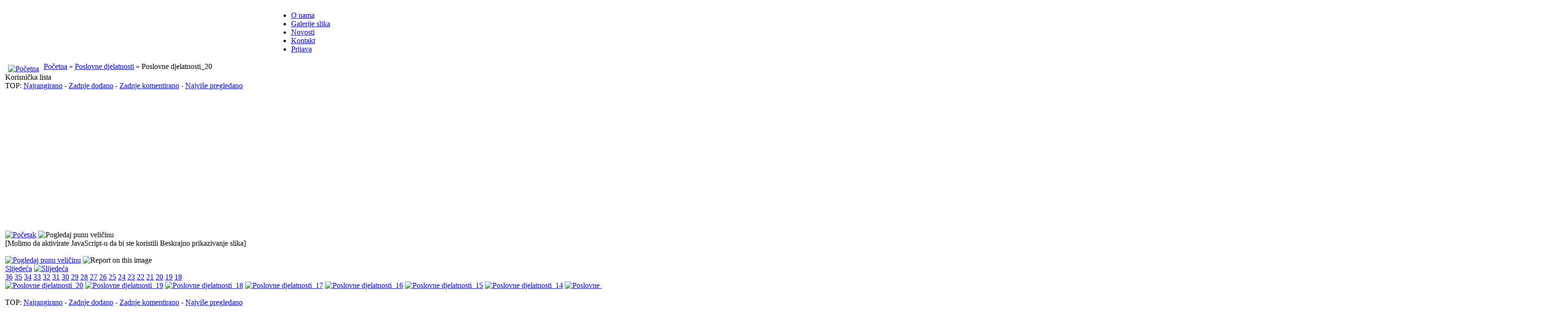

--- FILE ---
content_type: text/html; charset=utf-8
request_url: http://pusina.ba/index.php?view=detail&id=37&option=com_joomgallery&Itemid=29
body_size: 21621
content:
<!DOCTYPE html PUBLIC "-//W3C//DTD XHTML 1.0 Transitional//EN" "http://www.w3.org/TR/xhtml1/DTD/xhtml1-transitional.dtd">
<html xmlns="http://www.w3.org/1999/xhtml" xml:lang="hr-hr" lang="hr-hr" >
<head>
  <meta http-equiv="content-type" content="text/html; charset=utf-8" />
  <meta name="robots" content="index, follow" />
  <meta name="keywords" content="pusina,pušina,drinovci,grude, bagerima,iskopima, zemljanim radovima, odvozom, dovozom,rušenje,rušenjem, bageri,valjci,valjka, buldoždera,drobilice,dostava vozila" />
  <meta name="title" content="Poslovne djelatnosti_20" />
  <meta name="description" content="Pušina d.o.o. Grude, sa sjedištem u Drinovcima, bavi se ,drobilice,dostava vozila, zemljanim radovima, odvozom-dovozom raznih vrsta materijala, rušenjem objekata, zemljanim radovima izgradnje cesta, kao i svim drugim poslovima vezanim uz ovu djelatnost. Vozni park sastoji se od desetaka bagera, opremljenih hidrauličnim čekićima, kamiona za razne namjene, buldoždera, valjaka, gredera, dempera, dostavnih vozila, drobilice kao i sve potrebne druge tehnike za učinkovito obavljanje ovoga posla." />
  <meta name="generator" content="Joomla! 1.5 - Open Source Content Management" />
  <title>Galerije slika</title>
  <link href="/templates/rhuk_milkyway/favicon.ico" rel="shortcut icon" type="image/x-icon" />
  <link rel="stylesheet" href="http://pusina.ba/components/com_joomgallery/assets/css/joom_settings.css" type="text/css" />
  <link rel="stylesheet" href="http://pusina.ba/components/com_joomgallery/assets/css/joomgallery.css" type="text/css" />
  <link rel="stylesheet" href="http://pusina.ba/components/com_joomgallery/assets/js/slimbox/css/slimbox.css" type="text/css" />
  <script type="text/javascript" src="/media/system/js/mootools.js"></script>
  <script type="text/javascript" src="http://pusina.ba/components/com_joomgallery/assets/js/slimbox/js/slimbox.js"></script>
  <script type="text/javascript" src="http://pusina.ba/components/com_joomgallery/assets/js/motiongallery.js"></script>
  <script type="text/javascript" src="http://pusina.ba/components/com_joomgallery/assets/js/detail.js"></script>
  <script type="text/javascript">
    var resizeJsImage = 1;
    var resizeSpeed = 5;
    var joomgallery_image = "Slika";
    var joomgallery_of = "od";function joom_startslideshow() {
  document.jg_slideshow_form.submit();
}

    var jg_photo_hover = 0;
    document.oncontextmenu = function() {
      if(jg_photo_hover==1) {
        return false;
      } else {
        return true;
      }
    }
    function joom_hover() {
      jg_photo_hover = (jg_photo_hover==1) ? 0 : 1;
    }
   /***********************************************
   * CMotion Image Gallery- © Dynamic Drive DHTML code library (www.dynamicdrive.com)
   * Visit http://www.dynamicDrive.com for hundreds of DHTML scripts
   * This notice must stay intact for legal use
   * Modified by Jscheuer1 for autowidth and optional starting positions
   ***********************************************/
  </script>
  <!-- Do not edit IE conditional style below -->
  <!--[if lte IE 6]>
  <style type="text/css">
    .pngfile {
      behavior:url('http://pusina.ba/components/com_joomgallery/assets/js/pngbehavior.htc') !important;
    }
  </style>
  <![endif]-->
  <!-- End Conditional Style -->
  <!-- Do not edit IE conditional style below -->
  <!--[if gte IE 5.5]>
  <style type="text/css">
     #motioncontainer {
       width:expression(Math.min(this.offsetWidth, maxwidth)+'px');
     }
  </style>
  <![endif]-->
  <!-- End Conditional Style -->


<link rel="stylesheet" href="/templates/system/css/system.css" type="text/css" />
<link rel="stylesheet" href="/templates/system/css/general.css" type="text/css" />
<link rel="stylesheet" href="/templates/rhuk_milkyway/css/template.css" type="text/css" />
<link rel="stylesheet" href="/templates/rhuk_milkyway/css/blue.css" type="text/css" />
<link rel="stylesheet" href="/templates/rhuk_milkyway/css/blue_bg.css" type="text/css" />
<!--[if lte IE 6]>
<link href="/templates/rhuk_milkyway/css/ieonly.css" rel="stylesheet" type="text/css" />
<![endif]-->

</head>
<body id="page_bg" class="color_blue bg_blue width_fmax">
<a name="up" id="up"></a>
<div class="center" align="center">
	<div id="wrapper">
		<div id="wrapper_r">
			<div id="header">
				<div id="header_l">
					<div id="header_r">
						<div id="logo"></div>
						
					</div>
				</div>
			</div>

			<div id="tabarea">
				<div id="tabarea_l">
					<div id="tabarea_r">
						<div id="tabmenu">
						<table cellpadding="0" cellspacing="0" class="pill">
							<tr>
								<td class="pill_l">&nbsp;</td>
								<td class="pill_m">
								<div id="pillmenu">
									<ul id="mainlevel-nav"><li><a href="/index.php?option=com_content&amp;view=article&amp;id=46&amp;Itemid=28" class="mainlevel-nav" >O nama</a></li><li><a href="/index.php?option=com_joomgallery&amp;view=gallery&amp;Itemid=29" class="mainlevel-nav" id="active_menu-nav">Galerije slika</a></li><li><a href="/index.php?option=com_content&amp;view=article&amp;id=47&amp;Itemid=57" class="mainlevel-nav" >Novosti</a></li><li><a href="/index.php?option=com_contact&amp;view=contact&amp;id=1&amp;Itemid=56" class="mainlevel-nav" >Kontakt</a></li><li><a href="/index.php?option=com_user&amp;view=login&amp;Itemid=53" class="mainlevel-nav" >Prijava</a></li></ul>
								</div>
								</td>
								<td class="pill_r">&nbsp;</td>
							</tr>
							</table>
						</div>
					</div>
				</div>
			</div>

			<div id="search">
				
			</div>

			<div class="clr"></div>

			<div id="whitebox">
				<div id="whitebox_t">
					<div id="whitebox_tl">
						<div id="whitebox_tr"></div>
					</div>
				</div>

				<div id="whitebox_m">
					<div id="area">
									

						<div id="leftcolumn">
												</div>

												<div id="maincolumn_full">
													
							<table class="nopad">
								<tr valign="top">
									<td>
										<div class="gallery">
  <div class="jg_pathway" >
    <a href="/index.php?option=com_joomgallery&amp;view=gallery&amp;Itemid=29">
      <img src="http://pusina.ba/components/com_joomgallery/assets/images/home.png" alt="Početna" class="pngfile jg_icon" hspace="6" border="0" align="middle" /></a>
    <a href="/index.php?view=gallery&amp;option=com_joomgallery&amp;Itemid=29" class="jg_pathitem">Početna</a> &raquo; <a href="/index.php?view=category&amp;catid=1&amp;option=com_joomgallery&amp;Itemid=29" class="jg_pathitem">Poslovne djelatnosti</a> &raquo; Poslovne djelatnosti_20  </div>
  <div class="jg_mygal">
    <span class="jg_no_access">
      Korisnička lista    </span>
  </div>
  <div class="jg_toplist">
    TOP:
    <a href="/index.php?view=toplist&amp;type=toprated&amp;option=com_joomgallery&amp;Itemid=29">
      Najrangirano</a>
    -
    <a href="/index.php?view=toplist&amp;type=lastadded&amp;option=com_joomgallery&amp;Itemid=29">
      Zadnje dodano</a>
    -
    <a href="/index.php?view=toplist&amp;type=lastcommented&amp;option=com_joomgallery&amp;Itemid=29">
      Zadnje komentirano</a>
    -
    <a href="/index.php?view=toplist&amp;option=com_joomgallery&amp;Itemid=29">
      Najviše pregledano</a>
  </div>
  <a name="joomimg"></a>
  <div class="jg_displaynone">
    </div>  <div id="jg_dtl_photo" class="jg_dtl_photo" style="text-align:center;">
    <a href="/index.php?view=image&amp;format=raw&amp;type=orig&amp;id=37&amp;option=com_joomgallery&amp;Itemid=29" rel="lightbox[joomgallery]" title="Poslovne djelatnosti_20">
      <img src="/index.php?view=image&amp;format=raw&amp;type=img&amp;id=37&amp;option=com_joomgallery&amp;Itemid=29" class="jg_photo" id="jg_photo_big" width="400" height="300" alt="Poslovne djelatnosti_20" onmouseover="javascript:joom_hover();" onmouseout="javascript:joom_hover();" />
    </a>
  </div>
  <div class="jg_displaynone">
    <form name="jg_slideshow_form" target="_top" method="post" action="">
      <input type="hidden" name="jg_number" value="37" readonly="readonly" />
      <input type="hidden" name="slideshow" value="1" readonly="readonly" />
    </form>
  </div>
  <div class="jg_displaynone" id="jg_displaynone">
    <a href="javascript:joom_startslideshow()">
      <img src="http://pusina.ba/components/com_joomgallery/assets/images/control_play.png" alt="Početak" class="pngfile jg_icon" /></a>
    <a href="javascript:photo.goon()" style="visibility:hidden; display:inline;"></a>
    <span>
      <img src="http://pusina.ba/components/com_joomgallery/assets/images/control_stop_gr.png" alt="Pogledaj punu veličinu" class="pngfile jg_icon" />    </span>
  </div>
  <div class="jg_detailnavislide" id="jg_detailnavislide">
    <div class="jg_no_script">
      [Molimo da aktivirate JavaScript-u da bi ste koristili Beskrajno prikazivanje slika]    </div>
  </div>
  <script type="text/javascript">
    document.getElementById('jg_displaynone').className = 'jg_detailnavislide';
    document.getElementById('jg_detailnavislide').className = 'jg_displaynone';
  </script>
  <div class="jg_detailnavi">
    <div class="jg_detailnaviprev">
      &nbsp;
    </div>
    <div class="jg_iconbar">
      <a href="/index.php?view=image&amp;format=raw&amp;type=orig&amp;id=37&amp;option=com_joomgallery&amp;Itemid=29" rel="lightbox[joomgallery]" title="Poslovne djelatnosti_20">
        <img src="http://pusina.ba/components/com_joomgallery/assets/images/zoom.png" alt="Pogledaj punu veličinu" class="pngfile jg_icon" /></a>
      <span>
        <img src="http://pusina.ba/components/com_joomgallery/assets/images/exclamation_gr.png" alt="Report on this image" class="pngfile jg_icon" />      </span>
          </div>
    <div class="jg_detailnavinext">
      <a href="/index.php?view=detail&amp;id=36&amp;option=com_joomgallery&amp;Itemid=29#joomimg">
        Slijedeća</a>
      <a href="/index.php?view=detail&amp;id=36&amp;option=com_joomgallery&amp;Itemid=29#joomimg">
        <img src="http://pusina.ba/components/com_joomgallery/assets/images/arrow_right.png" alt="Slijedeća" class="pngfile jg_icon" /></a>
      &nbsp;
    </div>
  </div>
  <div class="jg_displaynone">
      <a href="/index.php?view=image&amp;format=raw&amp;type=orig&amp;id=36&amp;option=com_joomgallery&amp;Itemid=29" rel="lightbox[joomgallery]" title="Poslovne djelatnosti_19">36</a>
      <a href="/index.php?view=image&amp;format=raw&amp;type=orig&amp;id=35&amp;option=com_joomgallery&amp;Itemid=29" rel="lightbox[joomgallery]" title="Poslovne djelatnosti_18">35</a>
      <a href="/index.php?view=image&amp;format=raw&amp;type=orig&amp;id=34&amp;option=com_joomgallery&amp;Itemid=29" rel="lightbox[joomgallery]" title="Poslovne djelatnosti_17">34</a>
      <a href="/index.php?view=image&amp;format=raw&amp;type=orig&amp;id=33&amp;option=com_joomgallery&amp;Itemid=29" rel="lightbox[joomgallery]" title="Poslovne djelatnosti_16">33</a>
      <a href="/index.php?view=image&amp;format=raw&amp;type=orig&amp;id=32&amp;option=com_joomgallery&amp;Itemid=29" rel="lightbox[joomgallery]" title="Poslovne djelatnosti_15">32</a>
      <a href="/index.php?view=image&amp;format=raw&amp;type=orig&amp;id=31&amp;option=com_joomgallery&amp;Itemid=29" rel="lightbox[joomgallery]" title="Poslovne djelatnosti_14">31</a>
      <a href="/index.php?view=image&amp;format=raw&amp;type=orig&amp;id=30&amp;option=com_joomgallery&amp;Itemid=29" rel="lightbox[joomgallery]" title="Poslovne djelatnosti_13">30</a>
      <a href="/index.php?view=image&amp;format=raw&amp;type=orig&amp;id=29&amp;option=com_joomgallery&amp;Itemid=29" rel="lightbox[joomgallery]" title="Poslovne djelatnosti_12">29</a>
      <a href="/index.php?view=image&amp;format=raw&amp;type=orig&amp;id=28&amp;option=com_joomgallery&amp;Itemid=29" rel="lightbox[joomgallery]" title="Poslovne djelatnosti_11">28</a>
      <a href="/index.php?view=image&amp;format=raw&amp;type=orig&amp;id=27&amp;option=com_joomgallery&amp;Itemid=29" rel="lightbox[joomgallery]" title="Poslovne djelatnosti_10">27</a>
      <a href="/index.php?view=image&amp;format=raw&amp;type=orig&amp;id=26&amp;option=com_joomgallery&amp;Itemid=29" rel="lightbox[joomgallery]" title="Poslovne djelatnosti_9">26</a>
      <a href="/index.php?view=image&amp;format=raw&amp;type=orig&amp;id=25&amp;option=com_joomgallery&amp;Itemid=29" rel="lightbox[joomgallery]" title="Poslovne djelatnosti_8">25</a>
      <a href="/index.php?view=image&amp;format=raw&amp;type=orig&amp;id=24&amp;option=com_joomgallery&amp;Itemid=29" rel="lightbox[joomgallery]" title="Poslovne djelatnosti_7">24</a>
      <a href="/index.php?view=image&amp;format=raw&amp;type=orig&amp;id=23&amp;option=com_joomgallery&amp;Itemid=29" rel="lightbox[joomgallery]" title="Poslovne djelatnosti_6">23</a>
      <a href="/index.php?view=image&amp;format=raw&amp;type=orig&amp;id=22&amp;option=com_joomgallery&amp;Itemid=29" rel="lightbox[joomgallery]" title="Poslovne djelatnosti_5">22</a>
      <a href="/index.php?view=image&amp;format=raw&amp;type=orig&amp;id=21&amp;option=com_joomgallery&amp;Itemid=29" rel="lightbox[joomgallery]" title="Poslovne djelatnosti_4">21</a>
      <a href="/index.php?view=image&amp;format=raw&amp;type=orig&amp;id=20&amp;option=com_joomgallery&amp;Itemid=29" rel="lightbox[joomgallery]" title="Poslovne djelatnosti_3">20</a>
      <a href="/index.php?view=image&amp;format=raw&amp;type=orig&amp;id=19&amp;option=com_joomgallery&amp;Itemid=29" rel="lightbox[joomgallery]" title="Poslovne djelatnosti_2">19</a>
      <a href="/index.php?view=image&amp;format=raw&amp;type=orig&amp;id=18&amp;option=com_joomgallery&amp;Itemid=29" rel="lightbox[joomgallery]" title="Poslovne djelatnosti_1">18</a>
    </div>  <div class="jg_minis">
    <div id="motioncontainer">
      <div id="motiongallery">
        <div style="white-space:nowrap;" id="trueContainer">
          <a title="Poslovne djelatnosti_20" href="/index.php?view=detail&amp;id=37&amp;option=com_joomgallery&amp;Itemid=29#joomimg">
            <img src="http://pusina.ba/images/joomgallery/thumbnails/poslovne_djelatnosti_1/poslovne_djelatnosti_20_20110428_1389949812.jpg" id="jg_mini_akt" class="jg_minipic" alt="Poslovne djelatnosti_20" /></a>
          <a title="Poslovne djelatnosti_19" href="/index.php?view=detail&amp;id=36&amp;option=com_joomgallery&amp;Itemid=29#joomimg">
            <img src="http://pusina.ba/images/joomgallery/thumbnails/poslovne_djelatnosti_1/poslovne_djelatnosti_19_20110428_1543801562.jpg" class="jg_minipic" alt="Poslovne djelatnosti_19" /></a>
          <a title="Poslovne djelatnosti_18" href="/index.php?view=detail&amp;id=35&amp;option=com_joomgallery&amp;Itemid=29#joomimg">
            <img src="http://pusina.ba/images/joomgallery/thumbnails/poslovne_djelatnosti_1/poslovne_djelatnosti_18_20110428_1237083839.jpg" class="jg_minipic" alt="Poslovne djelatnosti_18" /></a>
          <a title="Poslovne djelatnosti_17" href="/index.php?view=detail&amp;id=34&amp;option=com_joomgallery&amp;Itemid=29#joomimg">
            <img src="http://pusina.ba/images/joomgallery/thumbnails/poslovne_djelatnosti_1/poslovne_djelatnosti_17_20110428_1989427040.jpg" class="jg_minipic" alt="Poslovne djelatnosti_17" /></a>
          <a title="Poslovne djelatnosti_16" href="/index.php?view=detail&amp;id=33&amp;option=com_joomgallery&amp;Itemid=29#joomimg">
            <img src="http://pusina.ba/images/joomgallery/thumbnails/poslovne_djelatnosti_1/poslovne_djelatnosti_16_20110428_2058431952.jpg" class="jg_minipic" alt="Poslovne djelatnosti_16" /></a>
          <a title="Poslovne djelatnosti_15" href="/index.php?view=detail&amp;id=32&amp;option=com_joomgallery&amp;Itemid=29#joomimg">
            <img src="http://pusina.ba/images/joomgallery/thumbnails/poslovne_djelatnosti_1/poslovne_djelatnosti_15_20110428_1431540999.jpg" class="jg_minipic" alt="Poslovne djelatnosti_15" /></a>
          <a title="Poslovne djelatnosti_14" href="/index.php?view=detail&amp;id=31&amp;option=com_joomgallery&amp;Itemid=29#joomimg">
            <img src="http://pusina.ba/images/joomgallery/thumbnails/poslovne_djelatnosti_1/poslovne_djelatnosti_14_20110428_1012840593.jpg" class="jg_minipic" alt="Poslovne djelatnosti_14" /></a>
          <a title="Poslovne djelatnosti_13" href="/index.php?view=detail&amp;id=30&amp;option=com_joomgallery&amp;Itemid=29#joomimg">
            <img src="http://pusina.ba/images/joomgallery/thumbnails/poslovne_djelatnosti_1/poslovne_djelatnosti_13_20110428_1473522384.jpg" class="jg_minipic" alt="Poslovne djelatnosti_13" /></a>
          <a title="Poslovne djelatnosti_12" href="/index.php?view=detail&amp;id=29&amp;option=com_joomgallery&amp;Itemid=29#joomimg">
            <img src="http://pusina.ba/images/joomgallery/thumbnails/poslovne_djelatnosti_1/poslovne_djelatnosti_12_20110428_1361086813.jpg" class="jg_minipic" alt="Poslovne djelatnosti_12" /></a>
          <a title="Poslovne djelatnosti_11" href="/index.php?view=detail&amp;id=28&amp;option=com_joomgallery&amp;Itemid=29#joomimg">
            <img src="http://pusina.ba/images/joomgallery/thumbnails/poslovne_djelatnosti_1/poslovne_djelatnosti_11_20110428_1789703808.jpg" class="jg_minipic" alt="Poslovne djelatnosti_11" /></a>
          <a title="Poslovne djelatnosti_10" href="/index.php?view=detail&amp;id=27&amp;option=com_joomgallery&amp;Itemid=29#joomimg">
            <img src="http://pusina.ba/images/joomgallery/thumbnails/poslovne_djelatnosti_1/poslovne_djelatnosti_10_20110428_1164352220.jpg" class="jg_minipic" alt="Poslovne djelatnosti_10" /></a>
          <a title="Poslovne djelatnosti_9" href="/index.php?view=detail&amp;id=26&amp;option=com_joomgallery&amp;Itemid=29#joomimg">
            <img src="http://pusina.ba/images/joomgallery/thumbnails/poslovne_djelatnosti_1/poslovne_djelatnosti_9_20110428_1167638854.jpg" class="jg_minipic" alt="Poslovne djelatnosti_9" /></a>
          <a title="Poslovne djelatnosti_8" href="/index.php?view=detail&amp;id=25&amp;option=com_joomgallery&amp;Itemid=29#joomimg">
            <img src="http://pusina.ba/images/joomgallery/thumbnails/poslovne_djelatnosti_1/poslovne_djelatnosti_8_20110428_1660759874.jpg" class="jg_minipic" alt="Poslovne djelatnosti_8" /></a>
          <a title="Poslovne djelatnosti_7" href="/index.php?view=detail&amp;id=24&amp;option=com_joomgallery&amp;Itemid=29#joomimg">
            <img src="http://pusina.ba/images/joomgallery/thumbnails/poslovne_djelatnosti_1/poslovne_djelatnosti_7_20110428_1000005726.jpg" class="jg_minipic" alt="Poslovne djelatnosti_7" /></a>
          <a title="Poslovne djelatnosti_6" href="/index.php?view=detail&amp;id=23&amp;option=com_joomgallery&amp;Itemid=29#joomimg">
            <img src="http://pusina.ba/images/joomgallery/thumbnails/poslovne_djelatnosti_1/poslovne_djelatnosti_6_20110428_1420428118.jpg" class="jg_minipic" alt="Poslovne djelatnosti_6" /></a>
          <a title="Poslovne djelatnosti_5" href="/index.php?view=detail&amp;id=22&amp;option=com_joomgallery&amp;Itemid=29#joomimg">
            <img src="http://pusina.ba/images/joomgallery/thumbnails/poslovne_djelatnosti_1/poslovne_djelatnosti_5_20110428_1747074505.jpg" class="jg_minipic" alt="Poslovne djelatnosti_5" /></a>
          <a title="Poslovne djelatnosti_4" href="/index.php?view=detail&amp;id=21&amp;option=com_joomgallery&amp;Itemid=29#joomimg">
            <img src="http://pusina.ba/images/joomgallery/thumbnails/poslovne_djelatnosti_1/poslovne_djelatnosti_4_20110428_1901118950.jpg" class="jg_minipic" alt="Poslovne djelatnosti_4" /></a>
          <a title="Poslovne djelatnosti_3" href="/index.php?view=detail&amp;id=20&amp;option=com_joomgallery&amp;Itemid=29#joomimg">
            <img src="http://pusina.ba/images/joomgallery/thumbnails/poslovne_djelatnosti_1/poslovne_djelatnosti_3_20110428_1125393222.jpg" class="jg_minipic" alt="Poslovne djelatnosti_3" /></a>
          <a title="Poslovne djelatnosti_2" href="/index.php?view=detail&amp;id=19&amp;option=com_joomgallery&amp;Itemid=29#joomimg">
            <img src="http://pusina.ba/images/joomgallery/thumbnails/poslovne_djelatnosti_1/poslovne_djelatnosti_2_20110428_1386860265.jpg" class="jg_minipic" alt="Poslovne djelatnosti_2" /></a>
          <a title="Poslovne djelatnosti_1" href="/index.php?view=detail&amp;id=18&amp;option=com_joomgallery&amp;Itemid=29#joomimg">
            <img src="http://pusina.ba/images/joomgallery/thumbnails/poslovne_djelatnosti_1/poslovne_djelatnosti_1_20110428_1948870741.jpg" class="jg_minipic" alt="Poslovne djelatnosti_1" /></a>
        </div>
      </div>
    </div>
  </div>
  <div class="sectiontableheader">
    &nbsp;
  </div>
  <div class="jg_toplist">
    TOP:
    <a href="/index.php?view=toplist&amp;type=toprated&amp;option=com_joomgallery&amp;Itemid=29">
      Najrangirano</a>
    -
    <a href="/index.php?view=toplist&amp;type=lastadded&amp;option=com_joomgallery&amp;Itemid=29">
      Zadnje dodano</a>
    -
    <a href="/index.php?view=toplist&amp;type=lastcommented&amp;option=com_joomgallery&amp;Itemid=29">
      Zadnje komentirano</a>
    -
    <a href="/index.php?view=toplist&amp;option=com_joomgallery&amp;Itemid=29">
      Najviše pregledano</a>
  </div>
</div>
										
									</td>
																	</tr>
							</table>

						</div>
						<div class="clr"></div>
					</div>
					<div class="clr"></div>
				</div>

				<div id="whitebox_b">
					<div id="whitebox_bl">
						<div id="whitebox_br"></div>
					</div>
				</div>
			</div>

			<div id="footerspacer"></div>
		</div>

		<div id="footer">
			<div id="footer_l">
				<div id="footer_r">
					<p id="syndicate">
						
					</p>
					<p id="power_by">
	 				 	
					</p>
				</div>
			</div>
		</div>
	</div>
</div>


</body>
</html>
